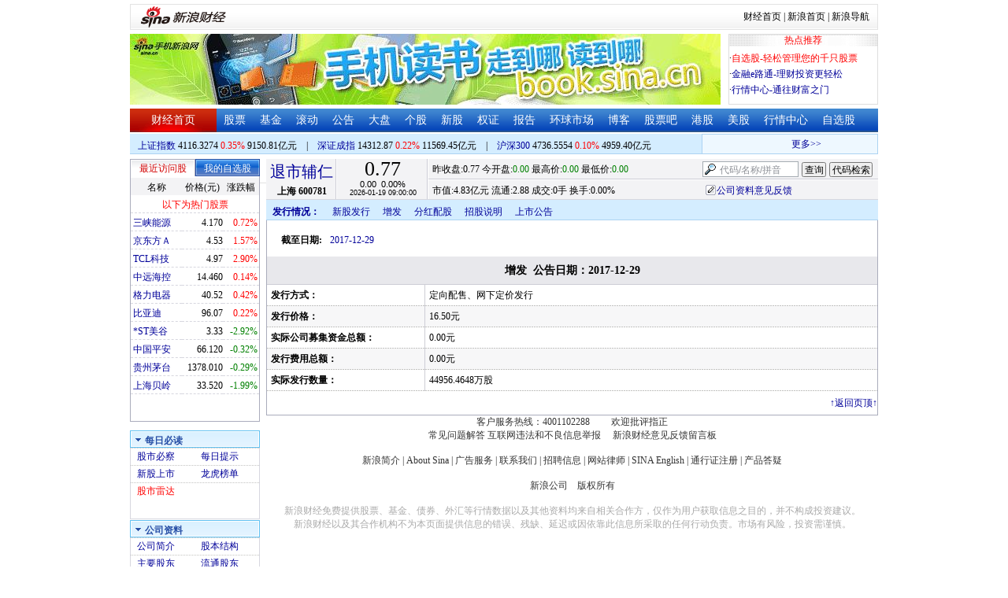

--- FILE ---
content_type: application/javascript; charset=GB18030
request_url: https://hq.sinajs.cn/list=sh600781,s_sh000001,s_sh000300,s_sz399001,s_sz399106,s_sz395099
body_size: 269
content:
var hq_str_sh600781="退市辅仁,0.000,0.770,0.770,0.000,0.000,0.000,0.000,0,0.000,0,0.000,0,0.000,0,0.000,0,0.000,0,0.000,0,0.000,0,0.000,0,0.000,0,0.000,0,0.000,2026-01-19,09:00:00,03,";
var hq_str_s_sh000001="上证指数,4116.3274,14.4147,0.35,5205588,91508101";
var hq_str_s_sh000300="沪深300,4736.5554,4.6826,0.10,2015130,49593954";
var hq_str_s_sz399001="深证成指,14312.87,31.786,0.22,627438607,115689865";
var hq_str_s_sz399106="深证综指,2700.76,14.208,0.53,627438607,115689865";
var hq_str_s_sz395099=",0.00,0.000,0.00,627697493,115694483";


--- FILE ---
content_type: application/javascript; charset=GB18030
request_url: https://hq.sinajs.cn/func=S_Finance.upconstants.setVSDisp('con01-0','s_nocookie,s_sh600905,s_sz000725,s_sz000100,s_sh601919,s_sz000651,s_sz002594,s_sz000615,s_sh601318,s_sh600519,s_sh600171,s_sz002475,s_sz300059,',1);&list=s_nocookie,s_sh600905,s_sz000725,s_sz000100,s_sh601919,s_sz000651,s_sz002594,s_sz000615,s_sh601318,s_sh600519,s_sh600171,s_sz002475,s_sz300059,
body_size: 556
content:
var hq_str_s_nocookie="";
var hq_str_s_sh600905="三峡能源,4.170,0.030,0.72,847909,35298";
var hq_str_s_sz000725="京东方Ａ,4.53,0.07,1.57,5417922,243577";
var hq_str_s_sz000100="TCL科技,4.97,0.14,2.90,4774197,235903";
var hq_str_s_sh601919="中远海控,14.460,0.020,0.14,451625,65254";
var hq_str_s_sz000651="格力电器,40.52,0.17,0.42,307295,124528";
var hq_str_s_sz002594="比亚迪,96.07,0.21,0.22,247078,238417";
var hq_str_s_sz000615="*ST美谷,3.33,-0.10,-2.92,96628,3227";
var hq_str_s_sh601318="中国平安,66.120,-0.210,-0.32,577569,383220";
var hq_str_s_sh600519="贵州茅台,1378.010,-3.990,-0.29,25955,358623";
var hq_str_s_sh600171="上海贝岭,33.520,-0.680,-1.99,240374,80741";
var hq_str_s_sz002475="立讯精密,58.45,0.37,0.64,1441739,853406";
var hq_str_s_sz300059="东方财富,23.55,-0.340,-1.42,2193781,517555";
S_Finance.upconstants.setVSDisp('con01-0','s_nocookie,s_sh600905,s_sz000725,s_sz000100,s_sh601919,s_sz000651,s_sz002594,s_sz000615,s_sh601318,s_sh600519,s_sh600171,s_sz002475,s_sz300059,',1);

--- FILE ---
content_type: application/x-javascript
request_url: https://finance.sina.com.cn/realstock/company/sh600781/jsvar.js
body_size: 1274
content:
var lta = 37426.322200;//流通A股,老数据保留
var lastfive = 393.6802;//过去5个交易日平均每分钟成交量
var flag = 1; //判断标志
var totalcapital = 62715.751200; //总股本
var currcapital = 37426.322200; //流通股本
var curracapital = 37426.322200; //流通A股
var currbcapital = 0; //流通B股
var a_code = 'sh600781'; //流通A股代码
var b_code = ''; //流通B股代码
var papercode = 'sh600781'; //当前页面个股代码
var exchangerate = 0; //汇率
var fourQ_mgsy = -4.3921;//最近四个季度每股收益和
var lastyear_mgsy = -0.2000;//前一年每股收益和
var price_5_ago = 0;//5日前收盘价格
var price_10_ago = 0;//10日前收盘价格
var price_20_ago = 0;//20日前收盘价格
var price_60_ago = 0;//60日前收盘价格
var price_120_ago = 0;//120日前收盘价格
var price_250_ago = 0;//250日前收盘价格
var mgjzc = -3.399150;//最近报告的每股净资产
var stock_state = 3;//个股状态（0:无该记录; 1:上市正常交易; 2:未上市; 3:退市）
var trans_flag = 0;//是否显示涨跌停价（1:显示 0:不显示）
var profit = -1.2290;//最近年度净利润
var profit_four = -27.5454;//最近四个季度净利润
var stockType = 'A'; //股票类型  A-A股 B-B股  I-指数
var stockname = ''; //股票名称
var corr_hkstock = ''; //相关港股代码
var corr_bdc = ''; //相关债券可转换债
var corr_bde = ''; //相关债券普通企业债
var a_totalcapital = 62715.751200; //A股总股本
var b_totalcapital = 0.000000; //B股总股本
var h_totalcapital = 0.000000; //H股总股本
var a_currency = ''; //A股币种
var b_currency = ''; //B股币种
var h_currency = ''; //H股币种
var regcpt_currency = ''; //注册资本币种
var stock_other_type = 'X'; //细分类型（X-普通股;K-科创板;C-CDR;KC-科创板+CDR）

/* PDbSstxowZMpw8N/ttvzhPiI8Unwed0pRqPsY6Z6vMJLCEEo+K2ldbe/mKWDOjWZcI1TyhlDoYUaYMuxUR2VuzYLdBewM6XZOAA73V3uLdchigq54QRZt3EE8Lmt3uzDqoRDupYOntH2SOjZ+F9JYK8u04T2Wvy/daNoEwOzM4nJ9c67LwZAxDUdRqqIWqjHnzJ94sL2Iu/y+KR2D6uLZTcCdF8= */

--- FILE ---
content_type: application/javascript; charset=GB18030
request_url: https://hq.sinajs.cn/format=js&func=S_Finance.upconstants.setData();&list=sh600781,s_sz395099,s_sz399106,s_sh000001,s_sz399001,s_sh000300
body_size: 310
content:
var hq_str_sh600781="退市辅仁,0.000,0.770,0.770,0.000,0.000,0.000,0.000,0,0.000,0,0.000,0,0.000,0,0.000,0,0.000,0,0.000,0,0.000,0,0.000,0,0.000,0,0.000,0,0.000,2026-01-19,09:00:00,03,";
var hq_str_s_sz395099=",0.00,0.000,0.00,627697493,115694483";
var hq_str_s_sz399106="深证综指,2700.76,14.208,0.53,627438607,115689865";
var hq_str_s_sh000001="上证指数,4116.3274,14.4147,0.35,5205588,91508101";
var hq_str_s_sz399001="深证成指,14312.87,31.786,0.22,627438607,115689865";
var hq_str_s_sh000300="沪深300,4736.5554,4.6826,0.10,2015130,49593954";
S_Finance.upconstants.setData();